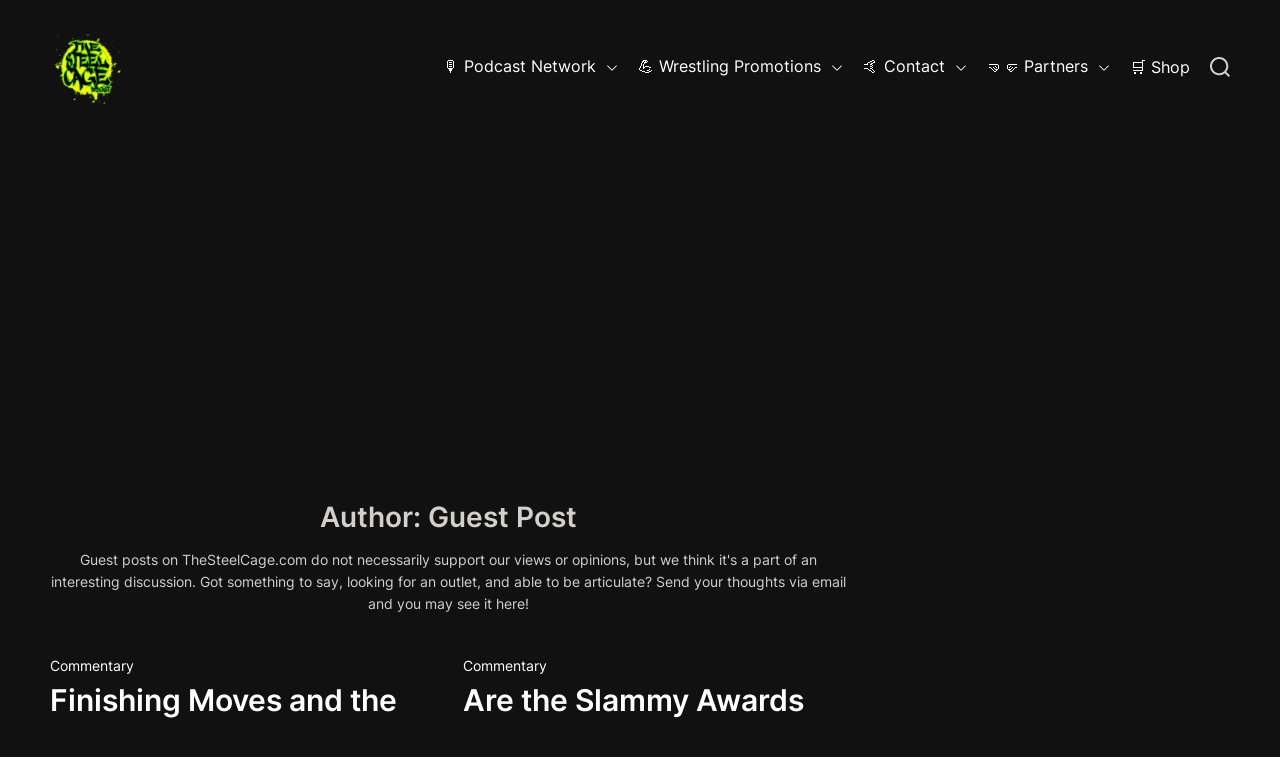

--- FILE ---
content_type: text/html; charset=UTF-8
request_url: https://www.thesteelcage.com/author/guestpost/
body_size: 12199
content:
<!doctype html>
<html lang="en-US">
<head>
    <meta charset="UTF-8">
    <meta name="viewport" content="width=device-width, initial-scale=1" />
    <link rel="profile" href="https://gmpg.org/xfn/11">

    <meta name='robots' content='index, follow, max-image-preview:large, max-snippet:-1, max-video-preview:-1' />
<!-- Google tag (gtag.js) consent mode dataLayer added by Site Kit -->
<script id="google_gtagjs-js-consent-mode-data-layer">
window.dataLayer = window.dataLayer || [];function gtag(){dataLayer.push(arguments);}
gtag('consent', 'default', {"ad_personalization":"denied","ad_storage":"denied","ad_user_data":"denied","analytics_storage":"denied","functionality_storage":"denied","security_storage":"denied","personalization_storage":"denied","region":["AT","BE","BG","CH","CY","CZ","DE","DK","EE","ES","FI","FR","GB","GR","HR","HU","IE","IS","IT","LI","LT","LU","LV","MT","NL","NO","PL","PT","RO","SE","SI","SK"],"wait_for_update":500});
window._googlesitekitConsentCategoryMap = {"statistics":["analytics_storage"],"marketing":["ad_storage","ad_user_data","ad_personalization"],"functional":["functionality_storage","security_storage"],"preferences":["personalization_storage"]};
window._googlesitekitConsents = {"ad_personalization":"denied","ad_storage":"denied","ad_user_data":"denied","analytics_storage":"denied","functionality_storage":"denied","security_storage":"denied","personalization_storage":"denied","region":["AT","BE","BG","CH","CY","CZ","DE","DK","EE","ES","FI","FR","GB","GR","HR","HU","IE","IS","IT","LI","LT","LU","LV","MT","NL","NO","PL","PT","RO","SE","SI","SK"],"wait_for_update":500};
</script>
<!-- End Google tag (gtag.js) consent mode dataLayer added by Site Kit -->

	<!-- This site is optimized with the Yoast SEO plugin v26.8 - https://yoast.com/product/yoast-seo-wordpress/ -->
	<title>Guest Post, Author at The Steel Cage</title>
	<link rel="canonical" href="https://www.thesteelcage.com/author/guestpost/" />
	<meta property="og:locale" content="en_US" />
	<meta property="og:type" content="profile" />
	<meta property="og:title" content="Guest Post, Author at The Steel Cage" />
	<meta property="og:url" content="https://www.thesteelcage.com/author/guestpost/" />
	<meta property="og:site_name" content="The Steel Cage" />
	<meta property="og:image" content="https://www.thesteelcage.com/wp-content/uploads/2016/01/stillreal.jpg" />
	<meta property="og:image:width" content="720" />
	<meta property="og:image:height" content="480" />
	<meta property="og:image:type" content="image/jpeg" />
	<meta name="twitter:card" content="summary_large_image" />
	<meta name="twitter:site" content="@thesteelcage" />
	<script type="application/ld+json" class="yoast-schema-graph">{"@context":"https://schema.org","@graph":[{"@type":"ProfilePage","@id":"https://www.thesteelcage.com/author/guestpost/","url":"https://www.thesteelcage.com/author/guestpost/","name":"Guest Post, Author at The Steel Cage","isPartOf":{"@id":"/#website"},"inLanguage":"en-US","potentialAction":[{"@type":"ReadAction","target":["https://www.thesteelcage.com/author/guestpost/"]}]},{"@type":"WebSite","@id":"/#website","url":"/","name":"The Steel Cage","description":"Pro Wrestling Podcast, Blog, and General Nonsense","publisher":{"@id":"/#organization"},"potentialAction":[{"@type":"SearchAction","target":{"@type":"EntryPoint","urlTemplate":"/?s={search_term_string}"},"query-input":{"@type":"PropertyValueSpecification","valueRequired":true,"valueName":"search_term_string"}}],"inLanguage":"en-US"},{"@type":"Organization","@id":"/#organization","name":"The Steel Cage","url":"/","logo":{"@type":"ImageObject","inLanguage":"en-US","@id":"/#/schema/logo/image/","url":"https://www.thesteelcage.com/wp-content/uploads/2023/12/cropped-cropped-cropped-TheSteelCage-e1702486814582-1.png","contentUrl":"https://www.thesteelcage.com/wp-content/uploads/2023/12/cropped-cropped-cropped-TheSteelCage-e1702486814582-1.png","width":75,"height":75,"caption":"The Steel Cage"},"image":{"@id":"/#/schema/logo/image/"},"sameAs":["http://www.facebook.com/thesteelcage","https://x.com/thesteelcage"]},{"@type":"Person","@id":"/#/schema/person/397a0a28e122ab469c358d9930b52e94","name":"Guest Post","image":{"@type":"ImageObject","inLanguage":"en-US","@id":"/#/schema/person/image/","url":"https://www.thesteelcage.com/wp-content/uploads/2016/01/stillreal-150x150.jpg","contentUrl":"https://www.thesteelcage.com/wp-content/uploads/2016/01/stillreal-150x150.jpg","caption":"Guest Post"},"description":"Guest posts on TheSteelCage.com do not necessarily support our views or opinions, but we think it's a part of an interesting discussion. Got something to say, looking for an outlet, and able to be articulate? Send your thoughts via email and you may see it here!","mainEntityOfPage":{"@id":"https://www.thesteelcage.com/author/guestpost/"}}]}</script>
	<!-- / Yoast SEO plugin. -->


<link rel='dns-prefetch' href='//www.googletagmanager.com' />
<link rel='dns-prefetch' href='//pagead2.googlesyndication.com' />
<link rel="alternate" type="application/rss+xml" title="The Steel Cage &raquo; Feed" href="https://www.thesteelcage.com/feed/" />
<link rel="alternate" type="application/rss+xml" title="The Steel Cage &raquo; Comments Feed" href="https://www.thesteelcage.com/comments/feed/" />
<link rel="alternate" type="application/rss+xml" title="The Steel Cage &raquo; Posts by Guest Post Feed" href="https://www.thesteelcage.com/author/guestpost/feed/" />
<link rel='stylesheet' id='ppress-frontend-group-css' href='https://www.thesteelcage.com/wp-content/plugins/bwp-minify/min/?f=wp-content/plugins/wp-user-avatar/assets/css/frontend.min.css,wp-content/plugins/wp-user-avatar/assets/flatpickr/flatpickr.min.css,wp-content/plugins/wp-user-avatar/assets/select2/select2.min.css,wp-content/fonts/8dd152311effdbd7042e03173d745493.css,wp-content/themes/vidcast/assets/css/swiper-bundle.min.css,wp-content/themes/vidcast/style.css' type='text/css' media='all' />
<style id='vidcast-style-inline-css'>

        
                                
        
        
        
        
        
        
        
/*# sourceURL=vidcast-style-inline-css */
</style>
<script src="https://www.thesteelcage.com/wp-includes/js/jquery/jquery.min.js?ver=3.7.1" id="jquery-core-js"></script>
<script src="https://www.thesteelcage.com/wp-includes/js/jquery/jquery-migrate.min.js?ver=3.4.1" id="jquery-migrate-js"></script>
<script type='text/javascript' src='https://www.thesteelcage.com/wp-content/plugins/bwp-minify/min/?f=wp-content/plugins/wp-user-avatar/assets/flatpickr/flatpickr.min.js,wp-content/plugins/wp-user-avatar/assets/select2/select2.min.js'></script>

<!-- Google tag (gtag.js) snippet added by Site Kit -->
<!-- Google Analytics snippet added by Site Kit -->
<script src="https://www.googletagmanager.com/gtag/js?id=GT-MKRLMXB" id="google_gtagjs-js" async></script>
<script id="google_gtagjs-js-after">
window.dataLayer = window.dataLayer || [];function gtag(){dataLayer.push(arguments);}
gtag("set","linker",{"domains":["www.thesteelcage.com"]});
gtag("js", new Date());
gtag("set", "developer_id.dZTNiMT", true);
gtag("config", "GT-MKRLMXB");
//# sourceURL=google_gtagjs-js-after
</script>
<link rel="https://api.w.org/" href="https://www.thesteelcage.com/wp-json/" /><link rel="alternate" title="JSON" type="application/json" href="https://www.thesteelcage.com/wp-json/wp/v2/users/16" /><link rel="EditURI" type="application/rsd+xml" title="RSD" href="https://www.thesteelcage.com/xmlrpc.php?rsd" />
<meta name="generator" content="WordPress 6.9" />
<link rel='shortlink' href='http://bit.ly/2aJXsjr' />
<meta name="generator" content="Site Kit by Google 1.171.0" />
<!-- Google AdSense meta tags added by Site Kit -->
<meta name="google-adsense-platform-account" content="ca-host-pub-2644536267352236">
<meta name="google-adsense-platform-domain" content="sitekit.withgoogle.com">
<!-- End Google AdSense meta tags added by Site Kit -->
<!-- There is no amphtml version available for this URL. -->
<!-- Google AdSense snippet added by Site Kit -->
<script async src="https://pagead2.googlesyndication.com/pagead/js/adsbygoogle.js?client=ca-pub-5403646801794619&amp;host=ca-host-pub-2644536267352236" crossorigin="anonymous"></script>

<!-- End Google AdSense snippet added by Site Kit -->
<link rel="icon" href="https://www.thesteelcage.com/wp-content/uploads/2023/12/cropped-cropped-cropped-TheSteelCage-e1702486814582-32x32.png" sizes="32x32" />
<link rel="icon" href="https://www.thesteelcage.com/wp-content/uploads/2023/12/cropped-cropped-cropped-TheSteelCage-e1702486814582-192x192.png" sizes="192x192" />
<link rel="apple-touch-icon" href="https://www.thesteelcage.com/wp-content/uploads/2023/12/cropped-cropped-cropped-TheSteelCage-e1702486814582-180x180.png" />
<meta name="msapplication-TileImage" content="https://www.thesteelcage.com/wp-content/uploads/2023/12/cropped-cropped-cropped-TheSteelCage-e1702486814582-270x270.png" />
</head>

<body class="archive author author-guestpost author-16 wp-custom-logo wp-embed-responsive wp-theme-vidcast hfeed  vidcast-header_style_1 has-sidebar right-sidebar">



<div id="page" class="site">

    
    
    
    <a class="skip-link screen-reader-text" href="#theme-main-area">Skip to content</a>

    <div class="site-content-area">

    
    
<header id="masthead" class="site-header theme-site-header header-has-height-none "  role="banner">
    <div class="masthead-main-navigation has-sticky-header">
    <div class="wrapper">
        <div class="site-header-wrapper">
            <div class="site-header-left">
                
                <div class="site-branding">
            <div class="site-logo">
            <a href="https://www.thesteelcage.com/" class="custom-logo-link" rel="home"><img width="75" height="75" src="https://www.thesteelcage.com/wp-content/uploads/2023/12/cropped-cropped-cropped-TheSteelCage-e1702486814582-1.png" class="custom-logo" alt="The Steel Cage" decoding="async" /></a>        </div>
                <div class="screen-reader-text">
            <a href="https://www.thesteelcage.com/" rel="home">The Steel Cage</a>
        </div>
        </div><!-- .site-branding -->            </div>

            <div class="site-header-right">
                <div id="site-navigation" class="main-navigation theme-primary-menu">
                                            <nav class="primary-menu-wrapper" aria-label="Primary">
                            <ul class="primary-menu reset-list-style">
                                <li id="menu-item-6376" class="menu-item menu-item-type-custom menu-item-object-custom menu-item-has-children menu-item-6376"><a href="https://www.thesteelcage.com/category/podcast/">&#x1f399;&#xfe0f; Podcast Network<span class="icon"><svg class="svg-icon" aria-hidden="true" role="img" focusable="false" xmlns="http://www.w3.org/2000/svg" width="16" height="16" viewBox="0 0 16 16"><path fill="currentColor" d="M1.646 4.646a.5.5 0 0 1 .708 0L8 10.293l5.646-5.647a.5.5 0 0 1 .708.708l-6 6a.5.5 0 0 1-.708 0l-6-6a.5.5 0 0 1 0-.708z"></path></svg></span></a>
<ul class="sub-menu">
	<li id="menu-item-6374" class="menu-item menu-item-type-taxonomy menu-item-object-category menu-item-6374"><a href="https://www.thesteelcage.com/podcast/the-steel-cage-podcast/">The Steel Cage Podcast</a></li>
	<li id="menu-item-10727" class="menu-item menu-item-type-taxonomy menu-item-object-category menu-item-10727"><a href="https://www.thesteelcage.com/podcast/mat-mania-podcast/">Mat Mania Podcast</a></li>
	<li id="menu-item-6375" class="menu-item menu-item-type-taxonomy menu-item-object-category menu-item-6375"><a href="https://www.thesteelcage.com/podcast/unfunny-nerd-tangent/">Unfunny Nerd Tangent</a></li>
	<li id="menu-item-6377" class="menu-item menu-item-type-taxonomy menu-item-object-category menu-item-6377"><a href="https://www.thesteelcage.com/commentary/interviews/">Interviews</a></li>
</ul>
</li>
<li id="menu-item-6594" class="menu-item menu-item-type-custom menu-item-object-custom menu-item-has-children menu-item-6594"><a href="#">&#x1f4aa; Wrestling Promotions<span class="icon"><svg class="svg-icon" aria-hidden="true" role="img" focusable="false" xmlns="http://www.w3.org/2000/svg" width="16" height="16" viewBox="0 0 16 16"><path fill="currentColor" d="M1.646 4.646a.5.5 0 0 1 .708 0L8 10.293l5.646-5.647a.5.5 0 0 1 .708.708l-6 6a.5.5 0 0 1-.708 0l-6-6a.5.5 0 0 1 0-.708z"></path></svg></span></a>
<ul class="sub-menu">
	<li id="menu-item-6606" class="menu-item menu-item-type-taxonomy menu-item-object-category menu-item-has-children menu-item-6606"><a href="https://www.thesteelcage.com/wwe/">WWE<span class="icon"><svg class="svg-icon" aria-hidden="true" role="img" focusable="false" xmlns="http://www.w3.org/2000/svg" width="16" height="16" viewBox="0 0 16 16"><path fill="currentColor" d="M1.646 4.646a.5.5 0 0 1 .708 0L8 10.293l5.646-5.647a.5.5 0 0 1 .708.708l-6 6a.5.5 0 0 1-.708 0l-6-6a.5.5 0 0 1 0-.708z"></path></svg></span></a>
	<ul class="sub-menu">
		<li id="menu-item-6604" class="menu-item menu-item-type-taxonomy menu-item-object-category menu-item-6604"><a href="https://www.thesteelcage.com/wwe/raw-events/">RAW</a></li>
		<li id="menu-item-6605" class="menu-item menu-item-type-taxonomy menu-item-object-category menu-item-6605"><a href="https://www.thesteelcage.com/wwe/smackdown-events/">SmackDown</a></li>
		<li id="menu-item-6603" class="menu-item menu-item-type-taxonomy menu-item-object-category menu-item-6603"><a href="https://www.thesteelcage.com/wwe/nxt/">NXT</a></li>
	</ul>
</li>
	<li id="menu-item-10778" class="menu-item menu-item-type-taxonomy menu-item-object-category menu-item-10778"><a href="https://www.thesteelcage.com/all-elite-wrestling/">All Elite Wrestling</a></li>
	<li id="menu-item-6601" class="menu-item menu-item-type-taxonomy menu-item-object-category menu-item-6601"><a href="https://www.thesteelcage.com/japanese-wrestling/njpw/">New Japan Pro Wrestling</a></li>
	<li id="menu-item-6607" class="menu-item menu-item-type-taxonomy menu-item-object-category menu-item-6607"><a href="https://www.thesteelcage.com/impact-wrestling/">Impact Wrestling</a></li>
	<li id="menu-item-6612" class="menu-item menu-item-type-taxonomy menu-item-object-category menu-item-6612"><a href="https://www.thesteelcage.com/roh/">Ring of Honor</a></li>
	<li id="menu-item-6621" class="menu-item menu-item-type-taxonomy menu-item-object-category menu-item-has-children menu-item-6621"><a href="https://www.thesteelcage.com/north-american-indies/">North American Indies<span class="icon"><svg class="svg-icon" aria-hidden="true" role="img" focusable="false" xmlns="http://www.w3.org/2000/svg" width="16" height="16" viewBox="0 0 16 16"><path fill="currentColor" d="M1.646 4.646a.5.5 0 0 1 .708 0L8 10.293l5.646-5.647a.5.5 0 0 1 .708.708l-6 6a.5.5 0 0 1-.708 0l-6-6a.5.5 0 0 1 0-.708z"></path></svg></span></a>
	<ul class="sub-menu">
		<li id="menu-item-6602" class="menu-item menu-item-type-taxonomy menu-item-object-category menu-item-6602"><a href="https://www.thesteelcage.com/north-american-indies/pwg/">PWG</a></li>
		<li id="menu-item-6633" class="menu-item menu-item-type-taxonomy menu-item-object-category menu-item-6633"><a href="https://www.thesteelcage.com/north-american-indies/evolve/">Evolve</a></li>
		<li id="menu-item-6624" class="menu-item menu-item-type-taxonomy menu-item-object-category menu-item-6624"><a href="https://www.thesteelcage.com/north-american-indies/czw/">Combat Zone Wrestling</a></li>
	</ul>
</li>
	<li id="menu-item-6613" class="menu-item menu-item-type-taxonomy menu-item-object-category menu-item-has-children menu-item-6613"><a href="https://www.thesteelcage.com/japanese-wrestling/">Japanese Wrestling<span class="icon"><svg class="svg-icon" aria-hidden="true" role="img" focusable="false" xmlns="http://www.w3.org/2000/svg" width="16" height="16" viewBox="0 0 16 16"><path fill="currentColor" d="M1.646 4.646a.5.5 0 0 1 .708 0L8 10.293l5.646-5.647a.5.5 0 0 1 .708.708l-6 6a.5.5 0 0 1-.708 0l-6-6a.5.5 0 0 1 0-.708z"></path></svg></span></a>
	<ul class="sub-menu">
		<li id="menu-item-6614" class="menu-item menu-item-type-taxonomy menu-item-object-category menu-item-6614"><a href="https://www.thesteelcage.com/japanese-wrestling/ddt-pro/">DDT Pro</a></li>
		<li id="menu-item-6615" class="menu-item menu-item-type-taxonomy menu-item-object-category menu-item-6615"><a href="https://www.thesteelcage.com/japanese-wrestling/noah/">NOAH</a></li>
	</ul>
</li>
	<li id="menu-item-6595" class="menu-item menu-item-type-taxonomy menu-item-object-category menu-item-has-children menu-item-6595"><a href="https://www.thesteelcage.com/british-wrestling/">British Wrestling<span class="icon"><svg class="svg-icon" aria-hidden="true" role="img" focusable="false" xmlns="http://www.w3.org/2000/svg" width="16" height="16" viewBox="0 0 16 16"><path fill="currentColor" d="M1.646 4.646a.5.5 0 0 1 .708 0L8 10.293l5.646-5.647a.5.5 0 0 1 .708.708l-6 6a.5.5 0 0 1-.708 0l-6-6a.5.5 0 0 1 0-.708z"></path></svg></span></a>
	<ul class="sub-menu">
		<li id="menu-item-6598" class="menu-item menu-item-type-taxonomy menu-item-object-category menu-item-6598"><a href="https://www.thesteelcage.com/british-wrestling/progress/">PROGRESS</a></li>
		<li id="menu-item-6599" class="menu-item menu-item-type-taxonomy menu-item-object-category menu-item-6599"><a href="https://www.thesteelcage.com/british-wrestling/revpro/">Revolution Pro Wrestling</a></li>
		<li id="menu-item-6597" class="menu-item menu-item-type-taxonomy menu-item-object-category menu-item-6597"><a href="https://www.thesteelcage.com/british-wrestling/ipw-uk/">IPW:UK</a></li>
		<li id="menu-item-6617" class="menu-item menu-item-type-taxonomy menu-item-object-category menu-item-6617"><a href="https://www.thesteelcage.com/british-wrestling/fight-club-pro/">Fight Club: PRO</a></li>
	</ul>
</li>
	<li id="menu-item-6618" class="menu-item menu-item-type-taxonomy menu-item-object-category menu-item-has-children menu-item-6618"><a href="https://www.thesteelcage.com/mexican-wrestling/">Mexican Wrestling<span class="icon"><svg class="svg-icon" aria-hidden="true" role="img" focusable="false" xmlns="http://www.w3.org/2000/svg" width="16" height="16" viewBox="0 0 16 16"><path fill="currentColor" d="M1.646 4.646a.5.5 0 0 1 .708 0L8 10.293l5.646-5.647a.5.5 0 0 1 .708.708l-6 6a.5.5 0 0 1-.708 0l-6-6a.5.5 0 0 1 0-.708z"></path></svg></span></a>
	<ul class="sub-menu">
		<li id="menu-item-6619" class="menu-item menu-item-type-taxonomy menu-item-object-category menu-item-6619"><a href="https://www.thesteelcage.com/mexican-wrestling/aaa/">AAA</a></li>
		<li id="menu-item-6620" class="menu-item menu-item-type-taxonomy menu-item-object-category menu-item-6620"><a href="https://www.thesteelcage.com/mexican-wrestling/cmll/">CMLL</a></li>
	</ul>
</li>
	<li id="menu-item-7262" class="menu-item menu-item-type-taxonomy menu-item-object-category menu-item-7262"><a href="https://www.thesteelcage.com/oceania-wrestling/ipw-australia/">IPW Australia</a></li>
</ul>
</li>
<li id="menu-item-1580" class="menu-item menu-item-type-post_type menu-item-object-page menu-item-has-children menu-item-1580"><a href="https://www.thesteelcage.com/contact/">&#x1f919; Contact<span class="icon"><svg class="svg-icon" aria-hidden="true" role="img" focusable="false" xmlns="http://www.w3.org/2000/svg" width="16" height="16" viewBox="0 0 16 16"><path fill="currentColor" d="M1.646 4.646a.5.5 0 0 1 .708 0L8 10.293l5.646-5.647a.5.5 0 0 1 .708.708l-6 6a.5.5 0 0 1-.708 0l-6-6a.5.5 0 0 1 0-.708z"></path></svg></span></a>
<ul class="sub-menu">
	<li id="menu-item-7401" class="menu-item menu-item-type-post_type menu-item-object-page menu-item-7401"><a href="https://www.thesteelcage.com/contact/">Email</a></li>
	<li id="menu-item-6976" class="menu-item menu-item-type-custom menu-item-object-custom menu-item-6976"><a href="http://threads.net/@thesteelcage">Thread</a></li>
	<li id="menu-item-6977" class="menu-item menu-item-type-custom menu-item-object-custom menu-item-6977"><a href="http://facebook.com/thesteelcage">Facebook</a></li>
	<li id="menu-item-6978" class="menu-item menu-item-type-custom menu-item-object-custom menu-item-6978"><a href="http://instagram.com/thesteelcage">Instagram</a></li>
	<li id="menu-item-6979" class="menu-item menu-item-type-custom menu-item-object-custom menu-item-6979"><a href="http://youtube.com/thesteelcage">YouTube</a></li>
</ul>
</li>
<li id="menu-item-6759" class="menu-item menu-item-type-custom menu-item-object-custom menu-item-has-children menu-item-6759"><a href="#">&#x1f91c;&#x1f91b; Partners<span class="icon"><svg class="svg-icon" aria-hidden="true" role="img" focusable="false" xmlns="http://www.w3.org/2000/svg" width="16" height="16" viewBox="0 0 16 16"><path fill="currentColor" d="M1.646 4.646a.5.5 0 0 1 .708 0L8 10.293l5.646-5.647a.5.5 0 0 1 .708.708l-6 6a.5.5 0 0 1-.708 0l-6-6a.5.5 0 0 1 0-.708z"></path></svg></span></a>
<ul class="sub-menu">
	<li id="menu-item-6760" class="menu-item menu-item-type-custom menu-item-object-custom menu-item-6760"><a href="http://unfunnynerdtangent.com">Unfunny Nerd Tangent</a></li>
	<li id="menu-item-10210" class="menu-item menu-item-type-custom menu-item-object-custom menu-item-10210"><a href="http://www.transformersreanimated.com/">Transformers: Reanimated</a></li>
</ul>
</li>
<li id="menu-item-3455" class="menu-item menu-item-type-custom menu-item-object-custom menu-item-3455"><a href="http://www.prowrestlingtees.com/thesteelcage">&#x1f6d2; Shop</a></li>
                            </ul>
                        </nav><!-- .primary-menu-wrapper -->
                                        </div><!-- .main-navigation -->

                
                <button id="theme-toggle-offcanvas-button" class="hide-on-desktop theme-button theme-button-transparent theme-button-offcanvas" aria-expanded="false" aria-controls="theme-offcanvas-navigation">
                    <span class="screen-reader-text">Menu</span>
                    <span class="toggle-icon"><svg class="svg-icon" aria-hidden="true" role="img" focusable="false" xmlns="http://www.w3.org/2000/svg" width="20" height="20" viewBox="0 0 20 20"><path fill="currentColor" d="M1 3v2h18V3zm0 8h18V9H1zm0 6h18v-2H1z" /></svg></span>
                </button>

                <button id="theme-toggle-search-button" class="theme-button theme-button-transparent theme-button-search" aria-expanded="false" aria-controls="theme-header-search">
                    <span class="screen-reader-text">Search</span>
                    <svg class="svg-icon" aria-hidden="true" role="img" focusable="false" xmlns="http://www.w3.org/2000/svg" width="23" height="23" viewBox="0 0 23 23"><path fill="currentColor" d="M38.710696,48.0601792 L43,52.3494831 L41.3494831,54 L37.0601792,49.710696 C35.2632422,51.1481185 32.9839107,52.0076499 30.5038249,52.0076499 C24.7027226,52.0076499 20,47.3049272 20,41.5038249 C20,35.7027226 24.7027226,31 30.5038249,31 C36.3049272,31 41.0076499,35.7027226 41.0076499,41.5038249 C41.0076499,43.9839107 40.1481185,46.2632422 38.710696,48.0601792 Z M36.3875844,47.1716785 C37.8030221,45.7026647 38.6734666,43.7048964 38.6734666,41.5038249 C38.6734666,36.9918565 35.0157934,33.3341833 30.5038249,33.3341833 C25.9918565,33.3341833 22.3341833,36.9918565 22.3341833,41.5038249 C22.3341833,46.0157934 25.9918565,49.6734666 30.5038249,49.6734666 C32.7048964,49.6734666 34.7026647,48.8030221 36.1716785,47.3875844 C36.2023931,47.347638 36.2360451,47.3092237 36.2726343,47.2726343 C36.3092237,47.2360451 36.347638,47.2023931 36.3875844,47.1716785 Z" transform="translate(-20 -31)" /></svg>                </button>

            </div>
        </div>
    </div>
</div></header><!-- #masthead -->

    <div id="theme-main-area" class="main-page-wrapper">
    
        <main id="site-content" role="main">
        <div class="wrapper">
            <div id="primary" class="content-area theme-sticky-component">

                
                    <header class="page-header">
                        <h1 class="page-title">Author: <span>Guest Post</span></h1><div class="archive-description">Guest posts on TheSteelCage.com do not necessarily support our views or opinions, but we think it's a part of an interesting discussion. Got something to say, looking for an outlet, and able to be articulate? Send your thoughts via email and you may see it here!</div>                    </header><!-- .page-header -->

                    <div class="vidcast-article-wrapper vidcast-archive_style_2">    <article id="post-4902" class="post-4902 post type-post status-publish format-standard hentry category-commentary">

        <div class="article-block-wrapper">
            
            
<header class="entry-header">
            <div class="entry-categories">
                <a href="https://www.thesteelcage.com/commentary/" rel="category tag">Commentary</a>        </div><!-- .entry-categories -->
    
    <h2 class="entry-title entry-title-big"><a href="https://www.thesteelcage.com/2016/01/19/why-finishing-moves-have-killed-suspense/">Finishing Moves and the Art of Suspense</a></h2>    
            <div class="entry-meta">
                    <ul class="entry-meta reset-list-style">
                            <li class="entry-meta-item post-author">
                    <svg class="svg-icon" aria-hidden="true" role="img" focusable="false" xmlns="http://www.w3.org/2000/svg" width="20" height="20" viewBox="0 0 20 20"><path fill="currentColor" d="M18,19 C18,19.5522847 17.5522847,20 17,20 C16.4477153,20 16,19.5522847 16,19 L16,17 C16,15.3431458 14.6568542,14 13,14 L5,14 C3.34314575,14 2,15.3431458 2,17 L2,19 C2,19.5522847 1.55228475,20 1,20 C0.44771525,20 0,19.5522847 0,19 L0,17 C0,14.2385763 2.23857625,12 5,12 L13,12 C15.7614237,12 18,14.2385763 18,17 L18,19 Z M9,10 C6.23857625,10 4,7.76142375 4,5 C4,2.23857625 6.23857625,0 9,0 C11.7614237,0 14,2.23857625 14,5 C14,7.76142375 11.7614237,10 9,10 Z M9,8 C10.6568542,8 12,6.65685425 12,5 C12,3.34314575 10.6568542,2 9,2 C7.34314575,2 6,3.34314575 6,5 C6,6.65685425 7.34314575,8 9,8 Z" /></svg>                    By <a href="https://www.thesteelcage.com/author/guestpost/">Guest Post</a>                </li>
                                <li class="entry-meta-item post-date">

                    January 19, 2016                </li>
                
        </ul>
                </div><!-- .entry-meta -->
    </header><!-- .entry-header -->


            <div class="entry-summary">
                <p>This is a guest post from one of our listeners, @ult_warrior. It does not necessarily support our views or opinions, but we think it&#8217;s a part of an interesting discussion. Got something to say, looking for an outlet, and able to be articulate? Send us your thoughts and you might see them here! It&#8217;s a frantic back and forth. They&#8217;re <a href="https://www.thesteelcage.com/2016/01/19/why-finishing-moves-have-killed-suspense/" class="read-more-link">[Read More]</a></p>
            </div><!-- .entry-content -->

                        <footer class="entry-meta entry-meta-footer">
                            </footer>
                        
        </div><!-- .article-block-wrapper -->

    </article><!-- #post-4902 -->
    <article id="post-4873" class="post-4873 post type-post status-publish format-standard hentry category-commentary">

        <div class="article-block-wrapper">
            
            
<header class="entry-header">
            <div class="entry-categories">
                <a href="https://www.thesteelcage.com/commentary/" rel="category tag">Commentary</a>        </div><!-- .entry-categories -->
    
    <h2 class="entry-title entry-title-big"><a href="https://www.thesteelcage.com/2016/01/11/are-the-slammy-awards-legitimate/">Are the Slammy Awards Legitimate?</a></h2>    
            <div class="entry-meta">
                    <ul class="entry-meta reset-list-style">
                            <li class="entry-meta-item post-author">
                    <svg class="svg-icon" aria-hidden="true" role="img" focusable="false" xmlns="http://www.w3.org/2000/svg" width="20" height="20" viewBox="0 0 20 20"><path fill="currentColor" d="M18,19 C18,19.5522847 17.5522847,20 17,20 C16.4477153,20 16,19.5522847 16,19 L16,17 C16,15.3431458 14.6568542,14 13,14 L5,14 C3.34314575,14 2,15.3431458 2,17 L2,19 C2,19.5522847 1.55228475,20 1,20 C0.44771525,20 0,19.5522847 0,19 L0,17 C0,14.2385763 2.23857625,12 5,12 L13,12 C15.7614237,12 18,14.2385763 18,17 L18,19 Z M9,10 C6.23857625,10 4,7.76142375 4,5 C4,2.23857625 6.23857625,0 9,0 C11.7614237,0 14,2.23857625 14,5 C14,7.76142375 11.7614237,10 9,10 Z M9,8 C10.6568542,8 12,6.65685425 12,5 C12,3.34314575 10.6568542,2 9,2 C7.34314575,2 6,3.34314575 6,5 C6,6.65685425 7.34314575,8 9,8 Z" /></svg>                    By <a href="https://www.thesteelcage.com/author/guestpost/">Guest Post</a>                </li>
                                <li class="entry-meta-item post-date">

                    January 11, 2016                </li>
                
        </ul>
                </div><!-- .entry-meta -->
    </header><!-- .entry-header -->


            <div class="entry-summary">
                <p>This is a guest post from one of our listeners, @ZBadane. It does not necessarily support our views or opinions, but we think it&#8217;s a part of an interesting discussion. Got something to say, looking for an outlet, and able to be articulate? Send us your thoughts and you might see them here! The Slammy Awards &#8220;voting&#8221; should not be <a href="https://www.thesteelcage.com/2016/01/11/are-the-slammy-awards-legitimate/" class="read-more-link">[Read More]</a></p>
            </div><!-- .entry-content -->

                        <footer class="entry-meta entry-meta-footer">
                            </footer>
                        
        </div><!-- .article-block-wrapper -->

    </article><!-- #post-4873 -->
</div><!-- .vidcast-article-wrapper --><div class="vidcast-nav-pagination">
    </div>
            </div> <!-- #primary -->

                    </div>
    </main> <!-- #site-content-->

<section class="site-section site-recommendation-section">
    <div class="wrapper">
        <header class="section-header site-section-header">
            <h2 class="site-section-title">
                You May Also Like:            </h2>
        </header>
    </div>
    <div class="wrapper">
        <div class="column-row">
                                <div class="column column-sm-6 column-xs-12 mb-30 column-4">
                        <article id="post-12353" class="theme-article-post theme-recommended-post article-has-effect post-12353 post type-post status-publish format-standard has-post-thumbnail hentry category-dynasty category-the-steel-cage-podcast category-wrestlemania-events category-wwe">
                                                            <div class="entry-image mb-10">
                                    <figure class="featured-media featured-media-radius featured-media-medium">
                                        <a href="https://www.thesteelcage.com/2025/04/12/469-viva-las-vegas-wrestlemania-41-preview/">
                                            <img width="640" height="360" src="https://www.thesteelcage.com/wp-content/uploads/2025/04/wmv-768x432.jpg" class="attachment-medium_large size-medium_large wp-post-image" alt="469: Viva Las Vegas! WrestleMania 41 Preview" decoding="async" loading="lazy" srcset="https://www.thesteelcage.com/wp-content/uploads/2025/04/wmv-768x432.jpg 768w, https://www.thesteelcage.com/wp-content/uploads/2025/04/wmv-300x169.jpg 300w, https://www.thesteelcage.com/wp-content/uploads/2025/04/wmv-1024x576.jpg 1024w, https://www.thesteelcage.com/wp-content/uploads/2025/04/wmv-1536x864.jpg 1536w, https://www.thesteelcage.com/wp-content/uploads/2025/04/wmv.jpg 1600w" sizes="auto, (max-width: 640px) 100vw, 640px" />                                        </a>
                                            <a href='https://www.thesteelcage.com/2025/04/12/469-viva-las-vegas-wrestlemania-41-preview/' class='theme-play-button'>
        <svg xmlns="http://www.w3.org/2000/svg" width="50" height="50" viewBox="0 0 213.7 213.7">
            <polygon class="play-button-triangle" points="73.5,62.5 148.5,105.8 73.5,149.1"/>
            <circle class="play-button-circle" cx="106.8" cy="106.8" r="103.3"/>
        </svg>
    </a>
                                    </figure>
                                                                    </div>
                                                                                    <h3 class="entry-title entry-title-xsmall "><a href="https://www.thesteelcage.com/2025/04/12/469-viva-las-vegas-wrestlemania-41-preview/" rel="bookmark">469: Viva Las Vegas! WrestleMania 41 Preview</a></h3>                                                        <div class="entry-meta">
                                <span class="entry-meta-item entry-posted-on">Posted on <a href="https://www.thesteelcage.com/2025/04/12/469-viva-las-vegas-wrestlemania-41-preview/" rel="bookmark"><time class="entry-date published" datetime="2025-04-12T12:10:21-06:00">April 12, 2025</time><time class="updated" datetime="2025-04-12T12:11:25-06:00">April 12, 2025</time></a></span>                                                                                            </div>
                        </article>
                    </div>
                                    <div class="column column-sm-6 column-xs-12 mb-30 column-4">
                        <article id="post-12340" class="theme-article-post theme-recommended-post article-has-effect post-12340 post type-post status-publish format-standard has-post-thumbnail hentry category-elimination-chamber category-revolution category-the-steel-cage-podcast category-wwe">
                                                            <div class="entry-image mb-10">
                                    <figure class="featured-media featured-media-radius featured-media-medium">
                                        <a href="https://www.thesteelcage.com/2025/03/07/468-john-cena-turns-heel-elimination-chamber-2025-results/">
                                            <img width="640" height="428" src="https://www.thesteelcage.com/wp-content/uploads/2025/03/john-cena-heel-turn-768x513.webp" class="attachment-medium_large size-medium_large wp-post-image" alt="468: JOHN CENA TURNS HEEL! Elimination Chamber 2025 Results" decoding="async" loading="lazy" srcset="https://www.thesteelcage.com/wp-content/uploads/2025/03/john-cena-heel-turn-768x513.webp 768w, https://www.thesteelcage.com/wp-content/uploads/2025/03/john-cena-heel-turn-300x200.webp 300w, https://www.thesteelcage.com/wp-content/uploads/2025/03/john-cena-heel-turn.webp 980w" sizes="auto, (max-width: 640px) 100vw, 640px" />                                        </a>
                                            <a href='https://www.thesteelcage.com/2025/03/07/468-john-cena-turns-heel-elimination-chamber-2025-results/' class='theme-play-button'>
        <svg xmlns="http://www.w3.org/2000/svg" width="50" height="50" viewBox="0 0 213.7 213.7">
            <polygon class="play-button-triangle" points="73.5,62.5 148.5,105.8 73.5,149.1"/>
            <circle class="play-button-circle" cx="106.8" cy="106.8" r="103.3"/>
        </svg>
    </a>
                                    </figure>
                                                                    </div>
                                                                                    <h3 class="entry-title entry-title-xsmall "><a href="https://www.thesteelcage.com/2025/03/07/468-john-cena-turns-heel-elimination-chamber-2025-results/" rel="bookmark">468: JOHN CENA TURNS HEEL! Elimination Chamber 2025 Results</a></h3>                                                        <div class="entry-meta">
                                <span class="entry-meta-item entry-posted-on">Posted on <a href="https://www.thesteelcage.com/2025/03/07/468-john-cena-turns-heel-elimination-chamber-2025-results/" rel="bookmark"><time class="entry-date published" datetime="2025-03-07T14:24:27-07:00">March 7, 2025</time><time class="updated" datetime="2025-03-10T09:55:02-06:00">March 10, 2025</time></a></span>                                                                                            </div>
                        </article>
                    </div>
                                    <div class="column column-sm-6 column-xs-12 mb-30 column-4">
                        <article id="post-12331" class="theme-article-post theme-recommended-post article-has-effect post-12331 post type-post status-publish format-standard has-post-thumbnail hentry category-royal-rumble-events category-the-steel-cage-podcast category-wwe">
                                                            <div class="entry-image mb-10">
                                    <figure class="featured-media featured-media-radius featured-media-medium">
                                        <a href="https://www.thesteelcage.com/2025/02/07/467-its-just-me-uce-royal-rumble-2025-results/">
                                            <img width="640" height="301" src="https://www.thesteelcage.com/wp-content/uploads/2025/02/Screenshot-2025-02-07-at-8.15.35 PM-768x361.png" class="attachment-medium_large size-medium_large wp-post-image" alt="467: It&#8217;s Just Me, Uce! Royal Rumble 2025 Results" decoding="async" loading="lazy" srcset="https://www.thesteelcage.com/wp-content/uploads/2025/02/Screenshot-2025-02-07-at-8.15.35 PM-768x361.png 768w, https://www.thesteelcage.com/wp-content/uploads/2025/02/Screenshot-2025-02-07-at-8.15.35 PM-300x141.png 300w, https://www.thesteelcage.com/wp-content/uploads/2025/02/Screenshot-2025-02-07-at-8.15.35 PM-1024x481.png 1024w, https://www.thesteelcage.com/wp-content/uploads/2025/02/Screenshot-2025-02-07-at-8.15.35 PM-1536x722.png 1536w, https://www.thesteelcage.com/wp-content/uploads/2025/02/Screenshot-2025-02-07-at-8.15.35 PM-2048x962.png 2048w" sizes="auto, (max-width: 640px) 100vw, 640px" />                                        </a>
                                            <a href='https://www.thesteelcage.com/2025/02/07/467-its-just-me-uce-royal-rumble-2025-results/' class='theme-play-button'>
        <svg xmlns="http://www.w3.org/2000/svg" width="50" height="50" viewBox="0 0 213.7 213.7">
            <polygon class="play-button-triangle" points="73.5,62.5 148.5,105.8 73.5,149.1"/>
            <circle class="play-button-circle" cx="106.8" cy="106.8" r="103.3"/>
        </svg>
    </a>
                                    </figure>
                                                                    </div>
                                                                                    <h3 class="entry-title entry-title-xsmall "><a href="https://www.thesteelcage.com/2025/02/07/467-its-just-me-uce-royal-rumble-2025-results/" rel="bookmark">467: It&#8217;s Just Me, Uce! Royal Rumble 2025 Results</a></h3>                                                        <div class="entry-meta">
                                <span class="entry-meta-item entry-posted-on">Posted on <a href="https://www.thesteelcage.com/2025/02/07/467-its-just-me-uce-royal-rumble-2025-results/" rel="bookmark"><time class="entry-date published" datetime="2025-02-07T20:18:26-07:00">February 7, 2025</time><time class="updated" datetime="2025-02-07T20:19:00-07:00">February 7, 2025</time></a></span>                                                                                            </div>
                        </article>
                    </div>
                                    <div class="column column-sm-6 column-xs-12 mb-30 column-4">
                        <article id="post-12320" class="theme-article-post theme-recommended-post article-has-effect post-12320 post type-post status-publish format-standard has-post-thumbnail hentry category-njpw category-raw-events category-smackdown-events category-the-steel-cage-podcast category-wwe">
                                                            <div class="entry-image mb-10">
                                    <figure class="featured-media featured-media-radius featured-media-medium">
                                        <a href="https://www.thesteelcage.com/2025/01/10/466-raw-is-netflix/">
                                            <img width="640" height="480" src="https://www.thesteelcage.com/wp-content/uploads/2025/01/d-m-768x576.jpg" class="attachment-medium_large size-medium_large wp-post-image" alt="466: RAW is Netflix" decoding="async" loading="lazy" srcset="https://www.thesteelcage.com/wp-content/uploads/2025/01/d-m-768x576.jpg 768w, https://www.thesteelcage.com/wp-content/uploads/2025/01/d-m-300x225.jpg 300w, https://www.thesteelcage.com/wp-content/uploads/2025/01/d-m-1024x768.jpg 1024w, https://www.thesteelcage.com/wp-content/uploads/2025/01/d-m-1536x1152.jpg 1536w, https://www.thesteelcage.com/wp-content/uploads/2025/01/d-m.jpg 2048w" sizes="auto, (max-width: 640px) 100vw, 640px" />                                        </a>
                                            <a href='https://www.thesteelcage.com/2025/01/10/466-raw-is-netflix/' class='theme-play-button'>
        <svg xmlns="http://www.w3.org/2000/svg" width="50" height="50" viewBox="0 0 213.7 213.7">
            <polygon class="play-button-triangle" points="73.5,62.5 148.5,105.8 73.5,149.1"/>
            <circle class="play-button-circle" cx="106.8" cy="106.8" r="103.3"/>
        </svg>
    </a>
                                    </figure>
                                                                    </div>
                                                                                    <h3 class="entry-title entry-title-xsmall "><a href="https://www.thesteelcage.com/2025/01/10/466-raw-is-netflix/" rel="bookmark">466: RAW is Netflix</a></h3>                                                        <div class="entry-meta">
                                <span class="entry-meta-item entry-posted-on">Posted on <a href="https://www.thesteelcage.com/2025/01/10/466-raw-is-netflix/" rel="bookmark"><time class="entry-date published" datetime="2025-01-10T21:51:59-07:00">January 10, 2025</time><time class="updated" datetime="2025-01-10T21:55:57-07:00">January 10, 2025</time></a></span>                                                                                            </div>
                        </article>
                    </div>
                                    <div class="column column-sm-6 column-xs-12 mb-30 column-4">
                        <article id="post-12228" class="theme-article-post theme-recommended-post article-has-effect post-12228 post type-post status-publish format-standard has-post-thumbnail hentry category-podcast category-unfunny-nerd-tangent tag-tmnt">
                                                            <div class="entry-image mb-10">
                                    <figure class="featured-media featured-media-radius featured-media-medium">
                                        <a href="https://www.thesteelcage.com/2023/10/02/unfunny-nerd-tangent-151-teenage-mutant-ninja-turtles-mutant-mayhem/">
                                            <img width="640" height="360" src="https://www.thesteelcage.com/wp-content/uploads/2023/10/tmnt-768x432.webp" class="attachment-medium_large size-medium_large wp-post-image" alt="Unfunny Nerd Tangent 151: Teenage Mutant Ninja Turtles Mutant Mayhem" decoding="async" loading="lazy" srcset="https://www.thesteelcage.com/wp-content/uploads/2023/10/tmnt-768x432.webp 768w, https://www.thesteelcage.com/wp-content/uploads/2023/10/tmnt-300x169.webp 300w, https://www.thesteelcage.com/wp-content/uploads/2023/10/tmnt-1024x576.webp 1024w, https://www.thesteelcage.com/wp-content/uploads/2023/10/tmnt.webp 1200w" sizes="auto, (max-width: 640px) 100vw, 640px" />                                        </a>
                                            <a href='https://www.thesteelcage.com/2023/10/02/unfunny-nerd-tangent-151-teenage-mutant-ninja-turtles-mutant-mayhem/' class='theme-play-button'>
        <svg xmlns="http://www.w3.org/2000/svg" width="50" height="50" viewBox="0 0 213.7 213.7">
            <polygon class="play-button-triangle" points="73.5,62.5 148.5,105.8 73.5,149.1"/>
            <circle class="play-button-circle" cx="106.8" cy="106.8" r="103.3"/>
        </svg>
    </a>
                                    </figure>
                                                                    </div>
                                                                                    <h3 class="entry-title entry-title-xsmall "><a href="https://www.thesteelcage.com/2023/10/02/unfunny-nerd-tangent-151-teenage-mutant-ninja-turtles-mutant-mayhem/" rel="bookmark">Unfunny Nerd Tangent 151: Teenage Mutant Ninja Turtles Mutant Mayhem</a></h3>                                                        <div class="entry-meta">
                                <span class="entry-meta-item entry-posted-on">Posted on <a href="https://www.thesteelcage.com/2023/10/02/unfunny-nerd-tangent-151-teenage-mutant-ninja-turtles-mutant-mayhem/" rel="bookmark"><time class="entry-date published" datetime="2023-10-02T00:33:34-06:00">October 2, 2023</time><time class="updated" datetime="2023-12-12T12:47:55-07:00">December 12, 2023</time></a></span>                                                                                            </div>
                        </article>
                    </div>
                                    <div class="column column-sm-6 column-xs-12 mb-30 column-4">
                        <article id="post-12218" class="theme-article-post theme-recommended-post article-has-effect post-12218 post type-post status-publish format-standard has-post-thumbnail hentry category-podcast category-unfunny-nerd-tangent">
                                                            <div class="entry-image mb-10">
                                    <figure class="featured-media featured-media-radius featured-media-medium">
                                        <a href="https://www.thesteelcage.com/2023/09/19/unfunny-nerd-tangent-150-spider-man-across-the-spider-verse/">
                                            <img width="640" height="360" src="https://www.thesteelcage.com/wp-content/uploads/2023/09/sm.webp" class="attachment-medium_large size-medium_large wp-post-image" alt="Unfunny Nerd Tangent 150: Spider-Man Across the Spider-Verse" decoding="async" loading="lazy" srcset="https://www.thesteelcage.com/wp-content/uploads/2023/09/sm.webp 768w, https://www.thesteelcage.com/wp-content/uploads/2023/09/sm-300x169.webp 300w" sizes="auto, (max-width: 640px) 100vw, 640px" />                                        </a>
                                            <a href='https://www.thesteelcage.com/2023/09/19/unfunny-nerd-tangent-150-spider-man-across-the-spider-verse/' class='theme-play-button'>
        <svg xmlns="http://www.w3.org/2000/svg" width="50" height="50" viewBox="0 0 213.7 213.7">
            <polygon class="play-button-triangle" points="73.5,62.5 148.5,105.8 73.5,149.1"/>
            <circle class="play-button-circle" cx="106.8" cy="106.8" r="103.3"/>
        </svg>
    </a>
                                    </figure>
                                                                    </div>
                                                                                    <h3 class="entry-title entry-title-xsmall "><a href="https://www.thesteelcage.com/2023/09/19/unfunny-nerd-tangent-150-spider-man-across-the-spider-verse/" rel="bookmark">Unfunny Nerd Tangent 150: Spider-Man Across the Spider-Verse</a></h3>                                                        <div class="entry-meta">
                                <span class="entry-meta-item entry-posted-on">Posted on <a href="https://www.thesteelcage.com/2023/09/19/unfunny-nerd-tangent-150-spider-man-across-the-spider-verse/" rel="bookmark"><time class="entry-date published" datetime="2023-09-19T01:19:18-06:00">September 19, 2023</time><time class="updated" datetime="2023-12-12T12:50:11-07:00">December 12, 2023</time></a></span>                                                                                            </div>
                        </article>
                    </div>
                        </div>
    </div>
</section>


</div>  <!-- main-page-wrapper -->
</div><!--site-content-area-->


<footer id="colophon" class="site-footer  "   >

            <div class="theme-footer-bottom">
    <div class="wrapper">
        <div class="theme-author-credit">
            <div class="theme-copyright-info">
<!--                -->            </div><!-- .theme-copyright-info -->
<!--            <span class="theme-credit-info">--><!--</span>-->
        </div><!-- .theme-author-credit-->
            </div>
</div><!-- .theme-footer-bottom-->


            <a id="theme-scroll-to-start" href="javascript:void(0)">
            <span class="screen-reader-text">Scroll to top</span>
            <svg class="svg-icon" aria-hidden="true" role="img" focusable="false" xmlns="http://www.w3.org/2000/svg" width="27" height="50" viewBox="0 0 55 100"><path fill="currentColor" d="M0 0 L30 32 L60 0"></path><path fill="currentColor" d="M0 20 L30 52 L60 20"></path><path fill="currentColor" d="M0 40 L30 72 L60 40"></path></svg>        </a>
            </footer><!-- #colophon -->







<div class="theme-offcanvas-panel theme-offcanvas-panel-menu">
    <div class="theme-offcanvas-header">
        <button id="theme-offcanvas-close" class="theme-button theme-button-transparent" aria-expanded="false">
            <span class="screen-reader-text">Close</span>
            <svg class="svg-icon" aria-hidden="true" role="img" focusable="false" xmlns="http://www.w3.org/2000/svg" width="24" height="24" viewBox="0 0 24 24"><path fill="currentColor" d="M18.717 6.697l-1.414-1.414-5.303 5.303-5.303-5.303-1.414 1.414 5.303 5.303-5.303 5.303 1.414 1.414 5.303-5.303 5.303 5.303 1.414-1.414-5.303-5.303z" /></svg>        </button><!-- .nav-toggle -->
    </div>

    <div class="theme-offcanvas-content">
        <nav aria-label="Mobile" role="navigation">
            <ul id="theme-offcanvas-navigation" class="theme-offcanvas-menu reset-list-style">
                
                    <li class="menu-item menu-item-type-custom menu-item-object-custom menu-item-has-children menu-item-6376"><div class="ancestor-wrapper"><a href="https://www.thesteelcage.com/category/podcast/">&#x1f399;&#xfe0f; Podcast Network</a><button class="theme-button sub-menu-toggle theme-button-transparent" data-toggle-target=".theme-offcanvas-menu .menu-item-6376 > .sub-menu" data-toggle-duration="250" aria-expanded="false"><span class="screen-reader-text">Show sub menu</span><svg class="svg-icon" aria-hidden="true" role="img" focusable="false" xmlns="http://www.w3.org/2000/svg" width="16" height="16" viewBox="0 0 16 16"><path fill="currentColor" d="M1.646 4.646a.5.5 0 0 1 .708 0L8 10.293l5.646-5.647a.5.5 0 0 1 .708.708l-6 6a.5.5 0 0 1-.708 0l-6-6a.5.5 0 0 1 0-.708z"></path></svg></button></div><!-- .ancestor-wrapper -->
<ul class="sub-menu">
	<li class="menu-item menu-item-type-taxonomy menu-item-object-category menu-item-6374"><div class="ancestor-wrapper"><a href="https://www.thesteelcage.com/podcast/the-steel-cage-podcast/">The Steel Cage Podcast</a></div><!-- .ancestor-wrapper --></li>
	<li class="menu-item menu-item-type-taxonomy menu-item-object-category menu-item-10727"><div class="ancestor-wrapper"><a href="https://www.thesteelcage.com/podcast/mat-mania-podcast/">Mat Mania Podcast</a></div><!-- .ancestor-wrapper --></li>
	<li class="menu-item menu-item-type-taxonomy menu-item-object-category menu-item-6375"><div class="ancestor-wrapper"><a href="https://www.thesteelcage.com/podcast/unfunny-nerd-tangent/">Unfunny Nerd Tangent</a></div><!-- .ancestor-wrapper --></li>
	<li class="menu-item menu-item-type-taxonomy menu-item-object-category menu-item-6377"><div class="ancestor-wrapper"><a href="https://www.thesteelcage.com/commentary/interviews/">Interviews</a></div><!-- .ancestor-wrapper --></li>
</ul>
</li>
<li class="menu-item menu-item-type-custom menu-item-object-custom menu-item-has-children menu-item-6594"><div class="ancestor-wrapper"><a href="#">&#x1f4aa; Wrestling Promotions</a><button class="theme-button sub-menu-toggle theme-button-transparent" data-toggle-target=".theme-offcanvas-menu .menu-item-6594 > .sub-menu" data-toggle-duration="250" aria-expanded="false"><span class="screen-reader-text">Show sub menu</span><svg class="svg-icon" aria-hidden="true" role="img" focusable="false" xmlns="http://www.w3.org/2000/svg" width="16" height="16" viewBox="0 0 16 16"><path fill="currentColor" d="M1.646 4.646a.5.5 0 0 1 .708 0L8 10.293l5.646-5.647a.5.5 0 0 1 .708.708l-6 6a.5.5 0 0 1-.708 0l-6-6a.5.5 0 0 1 0-.708z"></path></svg></button></div><!-- .ancestor-wrapper -->
<ul class="sub-menu">
	<li class="menu-item menu-item-type-taxonomy menu-item-object-category menu-item-has-children menu-item-6606"><div class="ancestor-wrapper"><a href="https://www.thesteelcage.com/wwe/">WWE</a><button class="theme-button sub-menu-toggle theme-button-transparent" data-toggle-target=".theme-offcanvas-menu .menu-item-6606 > .sub-menu" data-toggle-duration="250" aria-expanded="false"><span class="screen-reader-text">Show sub menu</span><svg class="svg-icon" aria-hidden="true" role="img" focusable="false" xmlns="http://www.w3.org/2000/svg" width="16" height="16" viewBox="0 0 16 16"><path fill="currentColor" d="M1.646 4.646a.5.5 0 0 1 .708 0L8 10.293l5.646-5.647a.5.5 0 0 1 .708.708l-6 6a.5.5 0 0 1-.708 0l-6-6a.5.5 0 0 1 0-.708z"></path></svg></button></div><!-- .ancestor-wrapper -->
	<ul class="sub-menu">
		<li class="menu-item menu-item-type-taxonomy menu-item-object-category menu-item-6604"><div class="ancestor-wrapper"><a href="https://www.thesteelcage.com/wwe/raw-events/">RAW</a></div><!-- .ancestor-wrapper --></li>
		<li class="menu-item menu-item-type-taxonomy menu-item-object-category menu-item-6605"><div class="ancestor-wrapper"><a href="https://www.thesteelcage.com/wwe/smackdown-events/">SmackDown</a></div><!-- .ancestor-wrapper --></li>
		<li class="menu-item menu-item-type-taxonomy menu-item-object-category menu-item-6603"><div class="ancestor-wrapper"><a href="https://www.thesteelcage.com/wwe/nxt/">NXT</a></div><!-- .ancestor-wrapper --></li>
	</ul>
</li>
	<li class="menu-item menu-item-type-taxonomy menu-item-object-category menu-item-10778"><div class="ancestor-wrapper"><a href="https://www.thesteelcage.com/all-elite-wrestling/">All Elite Wrestling</a></div><!-- .ancestor-wrapper --></li>
	<li class="menu-item menu-item-type-taxonomy menu-item-object-category menu-item-6601"><div class="ancestor-wrapper"><a href="https://www.thesteelcage.com/japanese-wrestling/njpw/">New Japan Pro Wrestling</a></div><!-- .ancestor-wrapper --></li>
	<li class="menu-item menu-item-type-taxonomy menu-item-object-category menu-item-6607"><div class="ancestor-wrapper"><a href="https://www.thesteelcage.com/impact-wrestling/">Impact Wrestling</a></div><!-- .ancestor-wrapper --></li>
	<li class="menu-item menu-item-type-taxonomy menu-item-object-category menu-item-6612"><div class="ancestor-wrapper"><a href="https://www.thesteelcage.com/roh/">Ring of Honor</a></div><!-- .ancestor-wrapper --></li>
	<li class="menu-item menu-item-type-taxonomy menu-item-object-category menu-item-has-children menu-item-6621"><div class="ancestor-wrapper"><a href="https://www.thesteelcage.com/north-american-indies/">North American Indies</a><button class="theme-button sub-menu-toggle theme-button-transparent" data-toggle-target=".theme-offcanvas-menu .menu-item-6621 > .sub-menu" data-toggle-duration="250" aria-expanded="false"><span class="screen-reader-text">Show sub menu</span><svg class="svg-icon" aria-hidden="true" role="img" focusable="false" xmlns="http://www.w3.org/2000/svg" width="16" height="16" viewBox="0 0 16 16"><path fill="currentColor" d="M1.646 4.646a.5.5 0 0 1 .708 0L8 10.293l5.646-5.647a.5.5 0 0 1 .708.708l-6 6a.5.5 0 0 1-.708 0l-6-6a.5.5 0 0 1 0-.708z"></path></svg></button></div><!-- .ancestor-wrapper -->
	<ul class="sub-menu">
		<li class="menu-item menu-item-type-taxonomy menu-item-object-category menu-item-6602"><div class="ancestor-wrapper"><a href="https://www.thesteelcage.com/north-american-indies/pwg/">PWG</a></div><!-- .ancestor-wrapper --></li>
		<li class="menu-item menu-item-type-taxonomy menu-item-object-category menu-item-6633"><div class="ancestor-wrapper"><a href="https://www.thesteelcage.com/north-american-indies/evolve/">Evolve</a></div><!-- .ancestor-wrapper --></li>
		<li class="menu-item menu-item-type-taxonomy menu-item-object-category menu-item-6624"><div class="ancestor-wrapper"><a href="https://www.thesteelcage.com/north-american-indies/czw/">Combat Zone Wrestling</a></div><!-- .ancestor-wrapper --></li>
	</ul>
</li>
	<li class="menu-item menu-item-type-taxonomy menu-item-object-category menu-item-has-children menu-item-6613"><div class="ancestor-wrapper"><a href="https://www.thesteelcage.com/japanese-wrestling/">Japanese Wrestling</a><button class="theme-button sub-menu-toggle theme-button-transparent" data-toggle-target=".theme-offcanvas-menu .menu-item-6613 > .sub-menu" data-toggle-duration="250" aria-expanded="false"><span class="screen-reader-text">Show sub menu</span><svg class="svg-icon" aria-hidden="true" role="img" focusable="false" xmlns="http://www.w3.org/2000/svg" width="16" height="16" viewBox="0 0 16 16"><path fill="currentColor" d="M1.646 4.646a.5.5 0 0 1 .708 0L8 10.293l5.646-5.647a.5.5 0 0 1 .708.708l-6 6a.5.5 0 0 1-.708 0l-6-6a.5.5 0 0 1 0-.708z"></path></svg></button></div><!-- .ancestor-wrapper -->
	<ul class="sub-menu">
		<li class="menu-item menu-item-type-taxonomy menu-item-object-category menu-item-6614"><div class="ancestor-wrapper"><a href="https://www.thesteelcage.com/japanese-wrestling/ddt-pro/">DDT Pro</a></div><!-- .ancestor-wrapper --></li>
		<li class="menu-item menu-item-type-taxonomy menu-item-object-category menu-item-6615"><div class="ancestor-wrapper"><a href="https://www.thesteelcage.com/japanese-wrestling/noah/">NOAH</a></div><!-- .ancestor-wrapper --></li>
	</ul>
</li>
	<li class="menu-item menu-item-type-taxonomy menu-item-object-category menu-item-has-children menu-item-6595"><div class="ancestor-wrapper"><a href="https://www.thesteelcage.com/british-wrestling/">British Wrestling</a><button class="theme-button sub-menu-toggle theme-button-transparent" data-toggle-target=".theme-offcanvas-menu .menu-item-6595 > .sub-menu" data-toggle-duration="250" aria-expanded="false"><span class="screen-reader-text">Show sub menu</span><svg class="svg-icon" aria-hidden="true" role="img" focusable="false" xmlns="http://www.w3.org/2000/svg" width="16" height="16" viewBox="0 0 16 16"><path fill="currentColor" d="M1.646 4.646a.5.5 0 0 1 .708 0L8 10.293l5.646-5.647a.5.5 0 0 1 .708.708l-6 6a.5.5 0 0 1-.708 0l-6-6a.5.5 0 0 1 0-.708z"></path></svg></button></div><!-- .ancestor-wrapper -->
	<ul class="sub-menu">
		<li class="menu-item menu-item-type-taxonomy menu-item-object-category menu-item-6598"><div class="ancestor-wrapper"><a href="https://www.thesteelcage.com/british-wrestling/progress/">PROGRESS</a></div><!-- .ancestor-wrapper --></li>
		<li class="menu-item menu-item-type-taxonomy menu-item-object-category menu-item-6599"><div class="ancestor-wrapper"><a href="https://www.thesteelcage.com/british-wrestling/revpro/">Revolution Pro Wrestling</a></div><!-- .ancestor-wrapper --></li>
		<li class="menu-item menu-item-type-taxonomy menu-item-object-category menu-item-6597"><div class="ancestor-wrapper"><a href="https://www.thesteelcage.com/british-wrestling/ipw-uk/">IPW:UK</a></div><!-- .ancestor-wrapper --></li>
		<li class="menu-item menu-item-type-taxonomy menu-item-object-category menu-item-6617"><div class="ancestor-wrapper"><a href="https://www.thesteelcage.com/british-wrestling/fight-club-pro/">Fight Club: PRO</a></div><!-- .ancestor-wrapper --></li>
	</ul>
</li>
	<li class="menu-item menu-item-type-taxonomy menu-item-object-category menu-item-has-children menu-item-6618"><div class="ancestor-wrapper"><a href="https://www.thesteelcage.com/mexican-wrestling/">Mexican Wrestling</a><button class="theme-button sub-menu-toggle theme-button-transparent" data-toggle-target=".theme-offcanvas-menu .menu-item-6618 > .sub-menu" data-toggle-duration="250" aria-expanded="false"><span class="screen-reader-text">Show sub menu</span><svg class="svg-icon" aria-hidden="true" role="img" focusable="false" xmlns="http://www.w3.org/2000/svg" width="16" height="16" viewBox="0 0 16 16"><path fill="currentColor" d="M1.646 4.646a.5.5 0 0 1 .708 0L8 10.293l5.646-5.647a.5.5 0 0 1 .708.708l-6 6a.5.5 0 0 1-.708 0l-6-6a.5.5 0 0 1 0-.708z"></path></svg></button></div><!-- .ancestor-wrapper -->
	<ul class="sub-menu">
		<li class="menu-item menu-item-type-taxonomy menu-item-object-category menu-item-6619"><div class="ancestor-wrapper"><a href="https://www.thesteelcage.com/mexican-wrestling/aaa/">AAA</a></div><!-- .ancestor-wrapper --></li>
		<li class="menu-item menu-item-type-taxonomy menu-item-object-category menu-item-6620"><div class="ancestor-wrapper"><a href="https://www.thesteelcage.com/mexican-wrestling/cmll/">CMLL</a></div><!-- .ancestor-wrapper --></li>
	</ul>
</li>
	<li class="menu-item menu-item-type-taxonomy menu-item-object-category menu-item-7262"><div class="ancestor-wrapper"><a href="https://www.thesteelcage.com/oceania-wrestling/ipw-australia/">IPW Australia</a></div><!-- .ancestor-wrapper --></li>
</ul>
</li>
<li class="menu-item menu-item-type-post_type menu-item-object-page menu-item-has-children menu-item-1580"><div class="ancestor-wrapper"><a href="https://www.thesteelcage.com/contact/">&#x1f919; Contact</a><button class="theme-button sub-menu-toggle theme-button-transparent" data-toggle-target=".theme-offcanvas-menu .menu-item-1580 > .sub-menu" data-toggle-duration="250" aria-expanded="false"><span class="screen-reader-text">Show sub menu</span><svg class="svg-icon" aria-hidden="true" role="img" focusable="false" xmlns="http://www.w3.org/2000/svg" width="16" height="16" viewBox="0 0 16 16"><path fill="currentColor" d="M1.646 4.646a.5.5 0 0 1 .708 0L8 10.293l5.646-5.647a.5.5 0 0 1 .708.708l-6 6a.5.5 0 0 1-.708 0l-6-6a.5.5 0 0 1 0-.708z"></path></svg></button></div><!-- .ancestor-wrapper -->
<ul class="sub-menu">
	<li class="menu-item menu-item-type-post_type menu-item-object-page menu-item-7401"><div class="ancestor-wrapper"><a href="https://www.thesteelcage.com/contact/">Email</a></div><!-- .ancestor-wrapper --></li>
	<li class="menu-item menu-item-type-custom menu-item-object-custom menu-item-6976"><div class="ancestor-wrapper"><a href="http://threads.net/@thesteelcage">Thread</a></div><!-- .ancestor-wrapper --></li>
	<li class="menu-item menu-item-type-custom menu-item-object-custom menu-item-6977"><div class="ancestor-wrapper"><a href="http://facebook.com/thesteelcage">Facebook</a></div><!-- .ancestor-wrapper --></li>
	<li class="menu-item menu-item-type-custom menu-item-object-custom menu-item-6978"><div class="ancestor-wrapper"><a href="http://instagram.com/thesteelcage">Instagram</a></div><!-- .ancestor-wrapper --></li>
	<li class="menu-item menu-item-type-custom menu-item-object-custom menu-item-6979"><div class="ancestor-wrapper"><a href="http://youtube.com/thesteelcage">YouTube</a></div><!-- .ancestor-wrapper --></li>
</ul>
</li>
<li class="menu-item menu-item-type-custom menu-item-object-custom menu-item-has-children menu-item-6759"><div class="ancestor-wrapper"><a href="#">&#x1f91c;&#x1f91b; Partners</a><button class="theme-button sub-menu-toggle theme-button-transparent" data-toggle-target=".theme-offcanvas-menu .menu-item-6759 > .sub-menu" data-toggle-duration="250" aria-expanded="false"><span class="screen-reader-text">Show sub menu</span><svg class="svg-icon" aria-hidden="true" role="img" focusable="false" xmlns="http://www.w3.org/2000/svg" width="16" height="16" viewBox="0 0 16 16"><path fill="currentColor" d="M1.646 4.646a.5.5 0 0 1 .708 0L8 10.293l5.646-5.647a.5.5 0 0 1 .708.708l-6 6a.5.5 0 0 1-.708 0l-6-6a.5.5 0 0 1 0-.708z"></path></svg></button></div><!-- .ancestor-wrapper -->
<ul class="sub-menu">
	<li class="menu-item menu-item-type-custom menu-item-object-custom menu-item-6760"><div class="ancestor-wrapper"><a href="http://unfunnynerdtangent.com">Unfunny Nerd Tangent</a></div><!-- .ancestor-wrapper --></li>
	<li class="menu-item menu-item-type-custom menu-item-object-custom menu-item-10210"><div class="ancestor-wrapper"><a href="http://www.transformersreanimated.com/">Transformers: Reanimated</a></div><!-- .ancestor-wrapper --></li>
</ul>
</li>
<li class="menu-item menu-item-type-custom menu-item-object-custom menu-item-3455"><div class="ancestor-wrapper"><a href="http://www.prowrestlingtees.com/thesteelcage">&#x1f6d2; Shop</a></div><!-- .ancestor-wrapper --></li>

                    
            </ul><!-- .theme-offcanvas-navigation -->
        </nav>

        
    </div>
</div> <!-- theme-offcanvas-panel-menu -->

<div class="theme-search-panel">
    <div class="wrapper">
        <div id="theme-header-search" class="search-panel-wrapper">
            <form role="search" method="get" class="search-form-default" action="https://www.thesteelcage.com/">
    <label>
        <input type="search" class="search-field-default" placeholder="Search" value="" name="s">
        <svg class="svg-icon" aria-hidden="true" role="img" focusable="false" xmlns="http://www.w3.org/2000/svg" width="23" height="23" viewBox="0 0 23 23"><path fill="currentColor" d="M38.710696,48.0601792 L43,52.3494831 L41.3494831,54 L37.0601792,49.710696 C35.2632422,51.1481185 32.9839107,52.0076499 30.5038249,52.0076499 C24.7027226,52.0076499 20,47.3049272 20,41.5038249 C20,35.7027226 24.7027226,31 30.5038249,31 C36.3049272,31 41.0076499,35.7027226 41.0076499,41.5038249 C41.0076499,43.9839107 40.1481185,46.2632422 38.710696,48.0601792 Z M36.3875844,47.1716785 C37.8030221,45.7026647 38.6734666,43.7048964 38.6734666,41.5038249 C38.6734666,36.9918565 35.0157934,33.3341833 30.5038249,33.3341833 C25.9918565,33.3341833 22.3341833,36.9918565 22.3341833,41.5038249 C22.3341833,46.0157934 25.9918565,49.6734666 30.5038249,49.6734666 C32.7048964,49.6734666 34.7026647,48.8030221 36.1716785,47.3875844 C36.2023931,47.347638 36.2360451,47.3092237 36.2726343,47.2726343 C36.3092237,47.2360451 36.347638,47.2023931 36.3875844,47.1716785 Z" transform="translate(-20 -31)" /></svg>    </label>
</form>            <button id="vidcast-search-canvas-close" class="theme-button theme-button-transparent search-close">
                <span class="screen-reader-text">
                    Close search                </span>
                <svg class="svg-icon" aria-hidden="true" role="img" focusable="false" xmlns="http://www.w3.org/2000/svg" width="24" height="24" viewBox="0 0 24 24"><path fill="currentColor" d="M18.717 6.697l-1.414-1.414-5.303 5.303-5.303-5.303-1.414 1.414 5.303 5.303-5.303 5.303 1.414 1.414 5.303-5.303 5.303 5.303 1.414-1.414-5.303-5.303z" /></svg>            </button><!-- .search-toggle -->

        </div>
    </div>
</div> <!-- theme-search-panel -->
</div><!-- #page -->


<script type="speculationrules">
{"prefetch":[{"source":"document","where":{"and":[{"href_matches":"/*"},{"not":{"href_matches":["/wp-*.php","/wp-admin/*","/wp-content/uploads/*","/wp-content/*","/wp-content/plugins/*","/wp-content/themes/vidcast/*","/*\\?(.+)"]}},{"not":{"selector_matches":"a[rel~=\"nofollow\"]"}},{"not":{"selector_matches":".no-prefetch, .no-prefetch a"}}]},"eagerness":"conservative"}]}
</script>
<script id="ppress-frontend-script-js-extra">
var pp_ajax_form = {"ajaxurl":"https://www.thesteelcage.com/wp-admin/admin-ajax.php","confirm_delete":"Are you sure?","deleting_text":"Deleting...","deleting_error":"An error occurred. Please try again.","nonce":"1c303f6412","disable_ajax_form":"false","is_checkout":"0","is_checkout_tax_enabled":"0","is_checkout_autoscroll_enabled":"true"};
//# sourceURL=ppress-frontend-script-js-extra
</script>
<script id="wp-consent-api-js-extra">
var consent_api = {"consent_type":"","waitfor_consent_hook":"","cookie_expiration":"30","cookie_prefix":"wp_consent"};
//# sourceURL=wp-consent-api-js-extra
</script>
<script type='text/javascript' src='https://www.thesteelcage.com/wp-content/plugins/bwp-minify/min/?f=wp-content/plugins/wp-user-avatar/assets/js/frontend.min.js,wp-content/themes/vidcast/assets/js/swiper-bundle.min.js,wp-content/themes/vidcast/assets/js/headroom.min.js,wp-content/themes/vidcast/assets/js/script.js,wp-content/plugins/google-site-kit/dist/assets/js/googlesitekit-consent-mode-bc2e26cfa69fcd4a8261.js,wp-content/plugins/wp-consent-api/assets/js/wp-consent-api.min.js'></script>
<script id="wp-emoji-settings" type="application/json">
{"baseUrl":"https://s.w.org/images/core/emoji/17.0.2/72x72/","ext":".png","svgUrl":"https://s.w.org/images/core/emoji/17.0.2/svg/","svgExt":".svg","source":{"concatemoji":"https://www.thesteelcage.com/wp-includes/js/wp-emoji-release.min.js?ver=6.9"}}
</script>
<script type="module">
/*! This file is auto-generated */
const a=JSON.parse(document.getElementById("wp-emoji-settings").textContent),o=(window._wpemojiSettings=a,"wpEmojiSettingsSupports"),s=["flag","emoji"];function i(e){try{var t={supportTests:e,timestamp:(new Date).valueOf()};sessionStorage.setItem(o,JSON.stringify(t))}catch(e){}}function c(e,t,n){e.clearRect(0,0,e.canvas.width,e.canvas.height),e.fillText(t,0,0);t=new Uint32Array(e.getImageData(0,0,e.canvas.width,e.canvas.height).data);e.clearRect(0,0,e.canvas.width,e.canvas.height),e.fillText(n,0,0);const a=new Uint32Array(e.getImageData(0,0,e.canvas.width,e.canvas.height).data);return t.every((e,t)=>e===a[t])}function p(e,t){e.clearRect(0,0,e.canvas.width,e.canvas.height),e.fillText(t,0,0);var n=e.getImageData(16,16,1,1);for(let e=0;e<n.data.length;e++)if(0!==n.data[e])return!1;return!0}function u(e,t,n,a){switch(t){case"flag":return n(e,"\ud83c\udff3\ufe0f\u200d\u26a7\ufe0f","\ud83c\udff3\ufe0f\u200b\u26a7\ufe0f")?!1:!n(e,"\ud83c\udde8\ud83c\uddf6","\ud83c\udde8\u200b\ud83c\uddf6")&&!n(e,"\ud83c\udff4\udb40\udc67\udb40\udc62\udb40\udc65\udb40\udc6e\udb40\udc67\udb40\udc7f","\ud83c\udff4\u200b\udb40\udc67\u200b\udb40\udc62\u200b\udb40\udc65\u200b\udb40\udc6e\u200b\udb40\udc67\u200b\udb40\udc7f");case"emoji":return!a(e,"\ud83e\u1fac8")}return!1}function f(e,t,n,a){let r;const o=(r="undefined"!=typeof WorkerGlobalScope&&self instanceof WorkerGlobalScope?new OffscreenCanvas(300,150):document.createElement("canvas")).getContext("2d",{willReadFrequently:!0}),s=(o.textBaseline="top",o.font="600 32px Arial",{});return e.forEach(e=>{s[e]=t(o,e,n,a)}),s}function r(e){var t=document.createElement("script");t.src=e,t.defer=!0,document.head.appendChild(t)}a.supports={everything:!0,everythingExceptFlag:!0},new Promise(t=>{let n=function(){try{var e=JSON.parse(sessionStorage.getItem(o));if("object"==typeof e&&"number"==typeof e.timestamp&&(new Date).valueOf()<e.timestamp+604800&&"object"==typeof e.supportTests)return e.supportTests}catch(e){}return null}();if(!n){if("undefined"!=typeof Worker&&"undefined"!=typeof OffscreenCanvas&&"undefined"!=typeof URL&&URL.createObjectURL&&"undefined"!=typeof Blob)try{var e="postMessage("+f.toString()+"("+[JSON.stringify(s),u.toString(),c.toString(),p.toString()].join(",")+"));",a=new Blob([e],{type:"text/javascript"});const r=new Worker(URL.createObjectURL(a),{name:"wpTestEmojiSupports"});return void(r.onmessage=e=>{i(n=e.data),r.terminate(),t(n)})}catch(e){}i(n=f(s,u,c,p))}t(n)}).then(e=>{for(const n in e)a.supports[n]=e[n],a.supports.everything=a.supports.everything&&a.supports[n],"flag"!==n&&(a.supports.everythingExceptFlag=a.supports.everythingExceptFlag&&a.supports[n]);var t;a.supports.everythingExceptFlag=a.supports.everythingExceptFlag&&!a.supports.flag,a.supports.everything||((t=a.source||{}).concatemoji?r(t.concatemoji):t.wpemoji&&t.twemoji&&(r(t.twemoji),r(t.wpemoji)))});
//# sourceURL=https://www.thesteelcage.com/wp-includes/js/wp-emoji-loader.min.js
</script>

</body>
</html>


--- FILE ---
content_type: text/html; charset=utf-8
request_url: https://www.google.com/recaptcha/api2/aframe
body_size: 247
content:
<!DOCTYPE HTML><html><head><meta http-equiv="content-type" content="text/html; charset=UTF-8"></head><body><script nonce="D0CAu14c6Q6JxavcutDqrA">/** Anti-fraud and anti-abuse applications only. See google.com/recaptcha */ try{var clients={'sodar':'https://pagead2.googlesyndication.com/pagead/sodar?'};window.addEventListener("message",function(a){try{if(a.source===window.parent){var b=JSON.parse(a.data);var c=clients[b['id']];if(c){var d=document.createElement('img');d.src=c+b['params']+'&rc='+(localStorage.getItem("rc::a")?sessionStorage.getItem("rc::b"):"");window.document.body.appendChild(d);sessionStorage.setItem("rc::e",parseInt(sessionStorage.getItem("rc::e")||0)+1);localStorage.setItem("rc::h",'1769575161736');}}}catch(b){}});window.parent.postMessage("_grecaptcha_ready", "*");}catch(b){}</script></body></html>